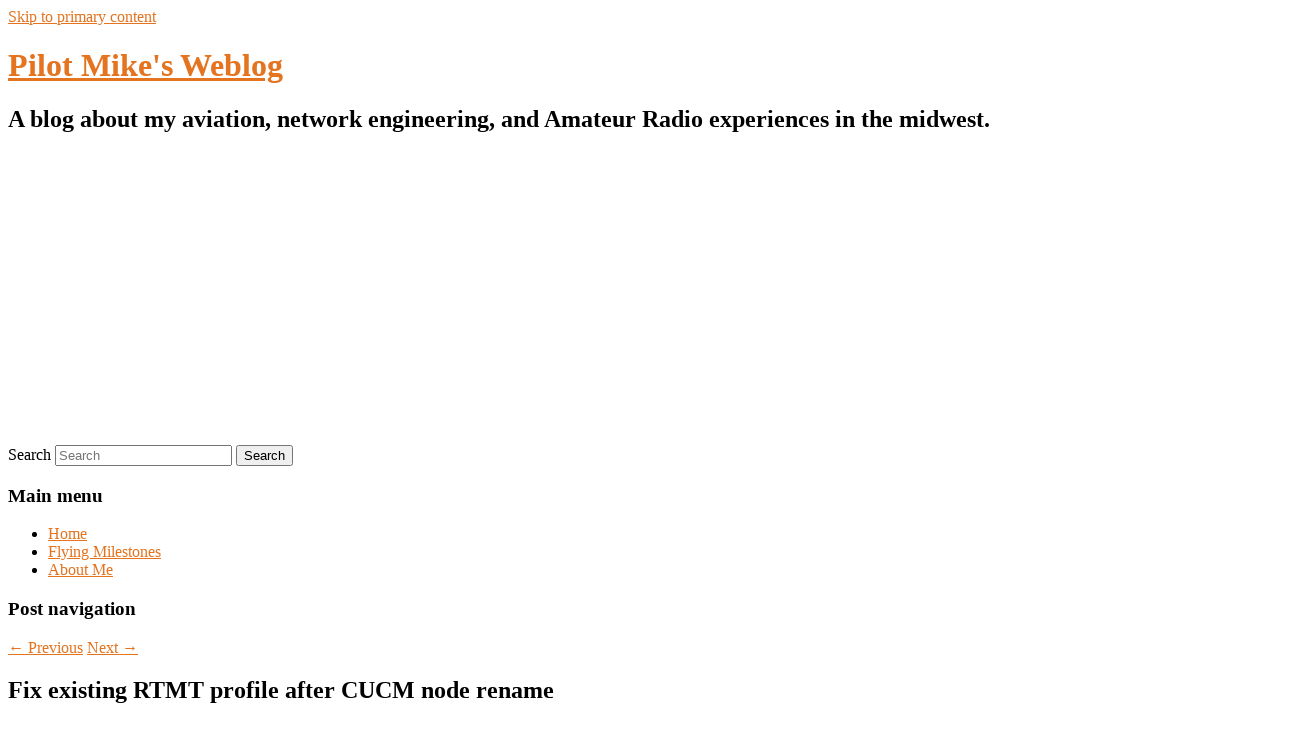

--- FILE ---
content_type: text/html; charset=UTF-8
request_url: https://www.pilotmikekc.com/2015/08/31/fix-existing-rtmt-profile-after-cucm-node-rename/
body_size: 18315
content:
<!DOCTYPE html>
<!--[if IE 6]>
<html id="ie6" lang="en-US">
<![endif]-->
<!--[if IE 7]>
<html id="ie7" lang="en-US">
<![endif]-->
<!--[if IE 8]>
<html id="ie8" lang="en-US">
<![endif]-->
<!--[if !(IE 6) & !(IE 7) & !(IE 8)]><!-->
<html lang="en-US">
<!--<![endif]-->
<head><style>img.lazy{min-height:1px}</style><link href="https://www.pilotmikekc.com/wp-content/plugins/w3-total-cache/pub/js/lazyload.min.js" as="script">
<meta charset="UTF-8" />
<meta name="viewport" content="width=device-width, initial-scale=1.0" />
<title>
Fix existing RTMT profile after CUCM node renamePilot Mike&#039;s Weblog	</title>
<link rel="profile" href="https://gmpg.org/xfn/11" />
<link rel="stylesheet" type="text/css" media="all" href="https://www.pilotmikekc.com/wp-content/themes/twentyeleven/style.css?ver=20250415" />
<link rel="pingback" href="https://www.pilotmikekc.com/xmlrpc.php">
<!--[if lt IE 9]>
<script src="https://www.pilotmikekc.com/wp-content/themes/twentyeleven/js/html5.js?ver=3.7.0" type="text/javascript"></script>
<![endif]-->
<meta name='robots' content='index, follow, max-image-preview:large, max-snippet:-1, max-video-preview:-1' />

	<!-- This site is optimized with the Yoast SEO plugin v26.7 - https://yoast.com/wordpress/plugins/seo/ -->
	<link rel="canonical" href="https://www.pilotmikekc.com/2015/08/31/fix-existing-rtmt-profile-after-cucm-node-rename/" />
	<meta name="twitter:card" content="summary_large_image" />
	<meta name="twitter:title" content="Fix existing RTMT profile after CUCM node rename" />
	<meta name="twitter:description" content="I recently did a migration to move our CUCM nodes to be specified by FQDN hostname. We had been using non-FQDN hostnames, however, we wanted to migrate to using the FQDN hostname to line up with current best practices and in prep for piloting &hellip; Continue reading &rarr;" />
	<meta name="twitter:image" content="http://www.pilotmikekc.com/wp-content/uploads/2015/08/RTMT-Icon.png" />
	<meta name="twitter:creator" content="@pilotmike" />
	<meta name="twitter:site" content="@pilotmike" />
	<meta name="twitter:label1" content="Written by" />
	<meta name="twitter:data1" content="Michael" />
	<meta name="twitter:label2" content="Est. reading time" />
	<meta name="twitter:data2" content="3 minutes" />
	<script type="application/ld+json" class="yoast-schema-graph">{"@context":"https://schema.org","@graph":[{"@type":"Article","@id":"https://www.pilotmikekc.com/2015/08/31/fix-existing-rtmt-profile-after-cucm-node-rename/#article","isPartOf":{"@id":"https://www.pilotmikekc.com/2015/08/31/fix-existing-rtmt-profile-after-cucm-node-rename/"},"author":{"name":"Michael","@id":"https://www.pilotmikekc.com/#/schema/person/6f9f84821409a3de167ce0f6c6859635"},"headline":"Fix existing RTMT profile after CUCM node rename","datePublished":"2015-08-31T19:22:46+00:00","dateModified":"2016-02-06T13:56:29+00:00","mainEntityOfPage":{"@id":"https://www.pilotmikekc.com/2015/08/31/fix-existing-rtmt-profile-after-cucm-node-rename/"},"wordCount":637,"commentCount":1,"image":{"@id":"https://www.pilotmikekc.com/2015/08/31/fix-existing-rtmt-profile-after-cucm-node-rename/#primaryimage"},"thumbnailUrl":"http://www.pilotmikekc.com/wp-content/uploads/2015/08/RTMT-Icon.png","keywords":["cisco","cucm","rtmt","sql"],"articleSection":["Cisco"],"inLanguage":"en-US","potentialAction":[{"@type":"CommentAction","name":"Comment","target":["https://www.pilotmikekc.com/2015/08/31/fix-existing-rtmt-profile-after-cucm-node-rename/#respond"]}]},{"@type":"WebPage","@id":"https://www.pilotmikekc.com/2015/08/31/fix-existing-rtmt-profile-after-cucm-node-rename/","url":"https://www.pilotmikekc.com/2015/08/31/fix-existing-rtmt-profile-after-cucm-node-rename/","name":"Fix existing RTMT profile after CUCM node rename","isPartOf":{"@id":"https://www.pilotmikekc.com/#website"},"primaryImageOfPage":{"@id":"https://www.pilotmikekc.com/2015/08/31/fix-existing-rtmt-profile-after-cucm-node-rename/#primaryimage"},"image":{"@id":"https://www.pilotmikekc.com/2015/08/31/fix-existing-rtmt-profile-after-cucm-node-rename/#primaryimage"},"thumbnailUrl":"http://www.pilotmikekc.com/wp-content/uploads/2015/08/RTMT-Icon.png","datePublished":"2015-08-31T19:22:46+00:00","dateModified":"2016-02-06T13:56:29+00:00","author":{"@id":"https://www.pilotmikekc.com/#/schema/person/6f9f84821409a3de167ce0f6c6859635"},"breadcrumb":{"@id":"https://www.pilotmikekc.com/2015/08/31/fix-existing-rtmt-profile-after-cucm-node-rename/#breadcrumb"},"inLanguage":"en-US","potentialAction":[{"@type":"ReadAction","target":["https://www.pilotmikekc.com/2015/08/31/fix-existing-rtmt-profile-after-cucm-node-rename/"]}]},{"@type":"ImageObject","inLanguage":"en-US","@id":"https://www.pilotmikekc.com/2015/08/31/fix-existing-rtmt-profile-after-cucm-node-rename/#primaryimage","url":"http://www.pilotmikekc.com/wp-content/uploads/2015/08/RTMT-Icon.png","contentUrl":"http://www.pilotmikekc.com/wp-content/uploads/2015/08/RTMT-Icon.png"},{"@type":"BreadcrumbList","@id":"https://www.pilotmikekc.com/2015/08/31/fix-existing-rtmt-profile-after-cucm-node-rename/#breadcrumb","itemListElement":[{"@type":"ListItem","position":1,"name":"Home","item":"https://www.pilotmikekc.com/"},{"@type":"ListItem","position":2,"name":"Fix existing RTMT profile after CUCM node rename"}]},{"@type":"WebSite","@id":"https://www.pilotmikekc.com/#website","url":"https://www.pilotmikekc.com/","name":"Pilot Mike&#039;s Weblog","description":"A blog about my aviation, network engineering, and Amateur Radio experiences in the midwest.","potentialAction":[{"@type":"SearchAction","target":{"@type":"EntryPoint","urlTemplate":"https://www.pilotmikekc.com/?s={search_term_string}"},"query-input":{"@type":"PropertyValueSpecification","valueRequired":true,"valueName":"search_term_string"}}],"inLanguage":"en-US"},{"@type":"Person","@id":"https://www.pilotmikekc.com/#/schema/person/6f9f84821409a3de167ce0f6c6859635","name":"Michael","image":{"@type":"ImageObject","inLanguage":"en-US","@id":"https://www.pilotmikekc.com/#/schema/person/image/","url":"https://secure.gravatar.com/avatar/3523ff554963385a731507db25b20847dd2431bf60504ddd25e3e09e0f6cb62a?s=96&d=identicon&r=pg","contentUrl":"https://secure.gravatar.com/avatar/3523ff554963385a731507db25b20847dd2431bf60504ddd25e3e09e0f6cb62a?s=96&d=identicon&r=pg","caption":"Michael"},"description":"I am a Private, Instrument Rated, pilot living in the Kansas City Metro area. I work as a Network Engineer supporting data and voice infrastructure components here in Kansas City. In my spare time I fly.","sameAs":["http://www.pilotmikekc.com"]}]}</script>
	<!-- / Yoast SEO plugin. -->


<link rel='dns-prefetch' href='//www.pilotmikekc.com' />
<link rel='dns-prefetch' href='//stats.wp.com' />
<link rel='dns-prefetch' href='//v0.wordpress.com' />
<link rel='dns-prefetch' href='//jetpack.wordpress.com' />
<link rel='dns-prefetch' href='//s0.wp.com' />
<link rel='dns-prefetch' href='//public-api.wordpress.com' />
<link rel='dns-prefetch' href='//0.gravatar.com' />
<link rel='dns-prefetch' href='//1.gravatar.com' />
<link rel='dns-prefetch' href='//2.gravatar.com' />
<link rel='dns-prefetch' href='//widgets.wp.com' />
<link rel='preconnect' href='//i0.wp.com' />
<link rel='preconnect' href='//c0.wp.com' />
<link rel="alternate" type="application/rss+xml" title="Pilot Mike&#039;s Weblog &raquo; Feed" href="https://www.pilotmikekc.com/feed/" />
<link rel="alternate" type="application/rss+xml" title="Pilot Mike&#039;s Weblog &raquo; Comments Feed" href="https://www.pilotmikekc.com/comments/feed/" />
<link rel="alternate" type="application/rss+xml" title="Pilot Mike&#039;s Weblog &raquo; Fix existing RTMT profile after CUCM node rename Comments Feed" href="https://www.pilotmikekc.com/2015/08/31/fix-existing-rtmt-profile-after-cucm-node-rename/feed/" />
<link rel="alternate" title="oEmbed (JSON)" type="application/json+oembed" href="https://www.pilotmikekc.com/wp-json/oembed/1.0/embed?url=https%3A%2F%2Fwww.pilotmikekc.com%2F2015%2F08%2F31%2Ffix-existing-rtmt-profile-after-cucm-node-rename%2F" />
<link rel="alternate" title="oEmbed (XML)" type="text/xml+oembed" href="https://www.pilotmikekc.com/wp-json/oembed/1.0/embed?url=https%3A%2F%2Fwww.pilotmikekc.com%2F2015%2F08%2F31%2Ffix-existing-rtmt-profile-after-cucm-node-rename%2F&#038;format=xml" />
<style id='wp-img-auto-sizes-contain-inline-css' type='text/css'>
img:is([sizes=auto i],[sizes^="auto," i]){contain-intrinsic-size:3000px 1500px}
/*# sourceURL=wp-img-auto-sizes-contain-inline-css */
</style>
<link rel='stylesheet' id='jetpack_related-posts-css' href='https://c0.wp.com/p/jetpack/15.4/modules/related-posts/related-posts.css' type='text/css' media='all' />
<style id='wp-emoji-styles-inline-css' type='text/css'>

	img.wp-smiley, img.emoji {
		display: inline !important;
		border: none !important;
		box-shadow: none !important;
		height: 1em !important;
		width: 1em !important;
		margin: 0 0.07em !important;
		vertical-align: -0.1em !important;
		background: none !important;
		padding: 0 !important;
	}
/*# sourceURL=wp-emoji-styles-inline-css */
</style>
<link rel='stylesheet' id='wp-block-library-css' href='https://c0.wp.com/c/6.9/wp-includes/css/dist/block-library/style.min.css' type='text/css' media='all' />
<style id='global-styles-inline-css' type='text/css'>
:root{--wp--preset--aspect-ratio--square: 1;--wp--preset--aspect-ratio--4-3: 4/3;--wp--preset--aspect-ratio--3-4: 3/4;--wp--preset--aspect-ratio--3-2: 3/2;--wp--preset--aspect-ratio--2-3: 2/3;--wp--preset--aspect-ratio--16-9: 16/9;--wp--preset--aspect-ratio--9-16: 9/16;--wp--preset--color--black: #000;--wp--preset--color--cyan-bluish-gray: #abb8c3;--wp--preset--color--white: #fff;--wp--preset--color--pale-pink: #f78da7;--wp--preset--color--vivid-red: #cf2e2e;--wp--preset--color--luminous-vivid-orange: #ff6900;--wp--preset--color--luminous-vivid-amber: #fcb900;--wp--preset--color--light-green-cyan: #7bdcb5;--wp--preset--color--vivid-green-cyan: #00d084;--wp--preset--color--pale-cyan-blue: #8ed1fc;--wp--preset--color--vivid-cyan-blue: #0693e3;--wp--preset--color--vivid-purple: #9b51e0;--wp--preset--color--blue: #1982d1;--wp--preset--color--dark-gray: #373737;--wp--preset--color--medium-gray: #666;--wp--preset--color--light-gray: #e2e2e2;--wp--preset--gradient--vivid-cyan-blue-to-vivid-purple: linear-gradient(135deg,rgb(6,147,227) 0%,rgb(155,81,224) 100%);--wp--preset--gradient--light-green-cyan-to-vivid-green-cyan: linear-gradient(135deg,rgb(122,220,180) 0%,rgb(0,208,130) 100%);--wp--preset--gradient--luminous-vivid-amber-to-luminous-vivid-orange: linear-gradient(135deg,rgb(252,185,0) 0%,rgb(255,105,0) 100%);--wp--preset--gradient--luminous-vivid-orange-to-vivid-red: linear-gradient(135deg,rgb(255,105,0) 0%,rgb(207,46,46) 100%);--wp--preset--gradient--very-light-gray-to-cyan-bluish-gray: linear-gradient(135deg,rgb(238,238,238) 0%,rgb(169,184,195) 100%);--wp--preset--gradient--cool-to-warm-spectrum: linear-gradient(135deg,rgb(74,234,220) 0%,rgb(151,120,209) 20%,rgb(207,42,186) 40%,rgb(238,44,130) 60%,rgb(251,105,98) 80%,rgb(254,248,76) 100%);--wp--preset--gradient--blush-light-purple: linear-gradient(135deg,rgb(255,206,236) 0%,rgb(152,150,240) 100%);--wp--preset--gradient--blush-bordeaux: linear-gradient(135deg,rgb(254,205,165) 0%,rgb(254,45,45) 50%,rgb(107,0,62) 100%);--wp--preset--gradient--luminous-dusk: linear-gradient(135deg,rgb(255,203,112) 0%,rgb(199,81,192) 50%,rgb(65,88,208) 100%);--wp--preset--gradient--pale-ocean: linear-gradient(135deg,rgb(255,245,203) 0%,rgb(182,227,212) 50%,rgb(51,167,181) 100%);--wp--preset--gradient--electric-grass: linear-gradient(135deg,rgb(202,248,128) 0%,rgb(113,206,126) 100%);--wp--preset--gradient--midnight: linear-gradient(135deg,rgb(2,3,129) 0%,rgb(40,116,252) 100%);--wp--preset--font-size--small: 13px;--wp--preset--font-size--medium: 20px;--wp--preset--font-size--large: 36px;--wp--preset--font-size--x-large: 42px;--wp--preset--spacing--20: 0.44rem;--wp--preset--spacing--30: 0.67rem;--wp--preset--spacing--40: 1rem;--wp--preset--spacing--50: 1.5rem;--wp--preset--spacing--60: 2.25rem;--wp--preset--spacing--70: 3.38rem;--wp--preset--spacing--80: 5.06rem;--wp--preset--shadow--natural: 6px 6px 9px rgba(0, 0, 0, 0.2);--wp--preset--shadow--deep: 12px 12px 50px rgba(0, 0, 0, 0.4);--wp--preset--shadow--sharp: 6px 6px 0px rgba(0, 0, 0, 0.2);--wp--preset--shadow--outlined: 6px 6px 0px -3px rgb(255, 255, 255), 6px 6px rgb(0, 0, 0);--wp--preset--shadow--crisp: 6px 6px 0px rgb(0, 0, 0);}:where(.is-layout-flex){gap: 0.5em;}:where(.is-layout-grid){gap: 0.5em;}body .is-layout-flex{display: flex;}.is-layout-flex{flex-wrap: wrap;align-items: center;}.is-layout-flex > :is(*, div){margin: 0;}body .is-layout-grid{display: grid;}.is-layout-grid > :is(*, div){margin: 0;}:where(.wp-block-columns.is-layout-flex){gap: 2em;}:where(.wp-block-columns.is-layout-grid){gap: 2em;}:where(.wp-block-post-template.is-layout-flex){gap: 1.25em;}:where(.wp-block-post-template.is-layout-grid){gap: 1.25em;}.has-black-color{color: var(--wp--preset--color--black) !important;}.has-cyan-bluish-gray-color{color: var(--wp--preset--color--cyan-bluish-gray) !important;}.has-white-color{color: var(--wp--preset--color--white) !important;}.has-pale-pink-color{color: var(--wp--preset--color--pale-pink) !important;}.has-vivid-red-color{color: var(--wp--preset--color--vivid-red) !important;}.has-luminous-vivid-orange-color{color: var(--wp--preset--color--luminous-vivid-orange) !important;}.has-luminous-vivid-amber-color{color: var(--wp--preset--color--luminous-vivid-amber) !important;}.has-light-green-cyan-color{color: var(--wp--preset--color--light-green-cyan) !important;}.has-vivid-green-cyan-color{color: var(--wp--preset--color--vivid-green-cyan) !important;}.has-pale-cyan-blue-color{color: var(--wp--preset--color--pale-cyan-blue) !important;}.has-vivid-cyan-blue-color{color: var(--wp--preset--color--vivid-cyan-blue) !important;}.has-vivid-purple-color{color: var(--wp--preset--color--vivid-purple) !important;}.has-black-background-color{background-color: var(--wp--preset--color--black) !important;}.has-cyan-bluish-gray-background-color{background-color: var(--wp--preset--color--cyan-bluish-gray) !important;}.has-white-background-color{background-color: var(--wp--preset--color--white) !important;}.has-pale-pink-background-color{background-color: var(--wp--preset--color--pale-pink) !important;}.has-vivid-red-background-color{background-color: var(--wp--preset--color--vivid-red) !important;}.has-luminous-vivid-orange-background-color{background-color: var(--wp--preset--color--luminous-vivid-orange) !important;}.has-luminous-vivid-amber-background-color{background-color: var(--wp--preset--color--luminous-vivid-amber) !important;}.has-light-green-cyan-background-color{background-color: var(--wp--preset--color--light-green-cyan) !important;}.has-vivid-green-cyan-background-color{background-color: var(--wp--preset--color--vivid-green-cyan) !important;}.has-pale-cyan-blue-background-color{background-color: var(--wp--preset--color--pale-cyan-blue) !important;}.has-vivid-cyan-blue-background-color{background-color: var(--wp--preset--color--vivid-cyan-blue) !important;}.has-vivid-purple-background-color{background-color: var(--wp--preset--color--vivid-purple) !important;}.has-black-border-color{border-color: var(--wp--preset--color--black) !important;}.has-cyan-bluish-gray-border-color{border-color: var(--wp--preset--color--cyan-bluish-gray) !important;}.has-white-border-color{border-color: var(--wp--preset--color--white) !important;}.has-pale-pink-border-color{border-color: var(--wp--preset--color--pale-pink) !important;}.has-vivid-red-border-color{border-color: var(--wp--preset--color--vivid-red) !important;}.has-luminous-vivid-orange-border-color{border-color: var(--wp--preset--color--luminous-vivid-orange) !important;}.has-luminous-vivid-amber-border-color{border-color: var(--wp--preset--color--luminous-vivid-amber) !important;}.has-light-green-cyan-border-color{border-color: var(--wp--preset--color--light-green-cyan) !important;}.has-vivid-green-cyan-border-color{border-color: var(--wp--preset--color--vivid-green-cyan) !important;}.has-pale-cyan-blue-border-color{border-color: var(--wp--preset--color--pale-cyan-blue) !important;}.has-vivid-cyan-blue-border-color{border-color: var(--wp--preset--color--vivid-cyan-blue) !important;}.has-vivid-purple-border-color{border-color: var(--wp--preset--color--vivid-purple) !important;}.has-vivid-cyan-blue-to-vivid-purple-gradient-background{background: var(--wp--preset--gradient--vivid-cyan-blue-to-vivid-purple) !important;}.has-light-green-cyan-to-vivid-green-cyan-gradient-background{background: var(--wp--preset--gradient--light-green-cyan-to-vivid-green-cyan) !important;}.has-luminous-vivid-amber-to-luminous-vivid-orange-gradient-background{background: var(--wp--preset--gradient--luminous-vivid-amber-to-luminous-vivid-orange) !important;}.has-luminous-vivid-orange-to-vivid-red-gradient-background{background: var(--wp--preset--gradient--luminous-vivid-orange-to-vivid-red) !important;}.has-very-light-gray-to-cyan-bluish-gray-gradient-background{background: var(--wp--preset--gradient--very-light-gray-to-cyan-bluish-gray) !important;}.has-cool-to-warm-spectrum-gradient-background{background: var(--wp--preset--gradient--cool-to-warm-spectrum) !important;}.has-blush-light-purple-gradient-background{background: var(--wp--preset--gradient--blush-light-purple) !important;}.has-blush-bordeaux-gradient-background{background: var(--wp--preset--gradient--blush-bordeaux) !important;}.has-luminous-dusk-gradient-background{background: var(--wp--preset--gradient--luminous-dusk) !important;}.has-pale-ocean-gradient-background{background: var(--wp--preset--gradient--pale-ocean) !important;}.has-electric-grass-gradient-background{background: var(--wp--preset--gradient--electric-grass) !important;}.has-midnight-gradient-background{background: var(--wp--preset--gradient--midnight) !important;}.has-small-font-size{font-size: var(--wp--preset--font-size--small) !important;}.has-medium-font-size{font-size: var(--wp--preset--font-size--medium) !important;}.has-large-font-size{font-size: var(--wp--preset--font-size--large) !important;}.has-x-large-font-size{font-size: var(--wp--preset--font-size--x-large) !important;}
/*# sourceURL=global-styles-inline-css */
</style>

<style id='classic-theme-styles-inline-css' type='text/css'>
/*! This file is auto-generated */
.wp-block-button__link{color:#fff;background-color:#32373c;border-radius:9999px;box-shadow:none;text-decoration:none;padding:calc(.667em + 2px) calc(1.333em + 2px);font-size:1.125em}.wp-block-file__button{background:#32373c;color:#fff;text-decoration:none}
/*# sourceURL=/wp-includes/css/classic-themes.min.css */
</style>
<link rel='stylesheet' id='twentyeleven-block-style-css' href='https://www.pilotmikekc.com/wp-content/themes/twentyeleven/blocks.css?ver=20240703' type='text/css' media='all' />
<link rel='stylesheet' id='jetpack_likes-css' href='https://c0.wp.com/p/jetpack/15.4/modules/likes/style.css' type='text/css' media='all' />
<link rel='stylesheet' id='dark-css' href='https://www.pilotmikekc.com/wp-content/themes/twentyeleven/colors/dark.css?ver=20240603' type='text/css' media='all' />
<link rel='stylesheet' id='jetpack-swiper-library-css' href='https://c0.wp.com/p/jetpack/15.4/_inc/blocks/swiper.css' type='text/css' media='all' />
<link rel='stylesheet' id='jetpack-carousel-css' href='https://c0.wp.com/p/jetpack/15.4/modules/carousel/jetpack-carousel.css' type='text/css' media='all' />
<link rel='stylesheet' id='sharedaddy-css' href='https://c0.wp.com/p/jetpack/15.4/modules/sharedaddy/sharing.css' type='text/css' media='all' />
<link rel='stylesheet' id='social-logos-css' href='https://c0.wp.com/p/jetpack/15.4/_inc/social-logos/social-logos.min.css' type='text/css' media='all' />
<script type="text/javascript" id="jetpack_related-posts-js-extra">
/* <![CDATA[ */
var related_posts_js_options = {"post_heading":"h4"};
//# sourceURL=jetpack_related-posts-js-extra
/* ]]> */
</script>
<script type="text/javascript" src="https://c0.wp.com/p/jetpack/15.4/_inc/build/related-posts/related-posts.min.js" id="jetpack_related-posts-js"></script>
<link rel="https://api.w.org/" href="https://www.pilotmikekc.com/wp-json/" /><link rel="alternate" title="JSON" type="application/json" href="https://www.pilotmikekc.com/wp-json/wp/v2/posts/530" /><link rel="EditURI" type="application/rsd+xml" title="RSD" href="https://www.pilotmikekc.com/xmlrpc.php?rsd" />
<meta name="generator" content="WordPress 6.9" />
<link rel='shortlink' href='https://wp.me/p7mfd-8y' />
<style type="text/css" media="screen">

/* Begin Contact Form ][ CSS */
.contactform {
	position: static;
	overflow: hidden;
}

.contactleft {
	width: 25%;
	text-align: right;
	clear: both;
	float: left;
	display: inline;
	padding: 4px;
	margin: 5px 0;
    font-weight: bold;
}

.contactright {
	width: 70%;
	text-align: left;
	float: right;
	display: inline;
	padding: 4px;
	margin: 5px 0;
}

.contacterror {
	border: 2px solid #ff0000;
}
/* End Contact Form ][ CSS */

	</style>

	<style>img#wpstats{display:none}</style>
			<style>
		/* Link color */
		a,
		#site-title a:focus,
		#site-title a:hover,
		#site-title a:active,
		.entry-title a:hover,
		.entry-title a:focus,
		.entry-title a:active,
		.widget_twentyeleven_ephemera .comments-link a:hover,
		section.recent-posts .other-recent-posts a[rel="bookmark"]:hover,
		section.recent-posts .other-recent-posts .comments-link a:hover,
		.format-image footer.entry-meta a:hover,
		#site-generator a:hover {
			color: #e4741f;
		}
		section.recent-posts .other-recent-posts .comments-link a:hover {
			border-color: #e4741f;
		}
		article.feature-image.small .entry-summary p a:hover,
		.entry-header .comments-link a:hover,
		.entry-header .comments-link a:focus,
		.entry-header .comments-link a:active,
		.feature-slider a.active {
			background-color: #e4741f;
		}
	</style>
	
<!-- Jetpack Open Graph Tags -->
<meta property="og:type" content="article" />
<meta property="og:title" content="Fix existing RTMT profile after CUCM node rename" />
<meta property="og:url" content="https://www.pilotmikekc.com/2015/08/31/fix-existing-rtmt-profile-after-cucm-node-rename/" />
<meta property="og:description" content="I recently did a migration to move our CUCM nodes to be specified by FQDN hostname. We had been using non-FQDN hostnames, however, we wanted to migrate to using the FQDN hostname to line up with cu…" />
<meta property="article:published_time" content="2015-08-31T19:22:46+00:00" />
<meta property="article:modified_time" content="2016-02-06T13:56:29+00:00" />
<meta property="og:site_name" content="Pilot Mike&#039;s Weblog" />
<meta property="og:image" content="http://www.pilotmikekc.com/wp-content/uploads/2015/08/RTMT-Icon.png" />
<meta property="og:image:width" content="175" />
<meta property="og:image:height" content="39" />
<meta property="og:image:alt" content="RTMT-Icon" />
<meta property="og:locale" content="en_US" />
<meta name="twitter:site" content="@pilotmike" />
<meta name="twitter:text:title" content="Fix existing RTMT profile after CUCM node rename" />
<meta name="twitter:image" content="http://www.pilotmikekc.com/wp-content/uploads/2015/08/RTMT-Icon.png?w=144" />
<meta name="twitter:image:alt" content="RTMT-Icon" />
<meta name="twitter:card" content="summary" />

<!-- End Jetpack Open Graph Tags -->
</head>

<body class="wp-singular post-template-default single single-post postid-530 single-format-standard wp-embed-responsive wp-theme-twentyeleven single-author singular two-column right-sidebar">
<div class="skip-link"><a class="assistive-text" href="#content">Skip to primary content</a></div><div id="page" class="hfeed">
	<header id="branding">
			<hgroup>
							<h1 id="site-title"><span><a href="https://www.pilotmikekc.com/" rel="home" >Pilot Mike&#039;s Weblog</a></span></h1>
				<h2 id="site-description">A blog about my aviation, network engineering, and Amateur Radio experiences in the midwest.</h2>
			</hgroup>

						<a href="https://www.pilotmikekc.com/" rel="home" >
				<img class="lazy" src="data:image/svg+xml,%3Csvg%20xmlns='http://www.w3.org/2000/svg'%20viewBox='0%200%201000%20288'%3E%3C/svg%3E" data-src="https://www.pilotmikekc.com/wp-content/themes/twentyeleven/images/headers/hanoi.jpg" width="1000" height="288" alt="Pilot Mike&#039;s Weblog" decoding="async" fetchpriority="high" />			</a>
			
									<form method="get" id="searchform" action="https://www.pilotmikekc.com/">
		<label for="s" class="assistive-text">Search</label>
		<input type="text" class="field" name="s" id="s" placeholder="Search" />
		<input type="submit" class="submit" name="submit" id="searchsubmit" value="Search" />
	</form>
			
			<nav id="access">
				<h3 class="assistive-text">Main menu</h3>
				<div class="menu"><ul>
<li ><a href="https://www.pilotmikekc.com/">Home</a></li><li class="page_item page-item-26"><a href="https://www.pilotmikekc.com/flying-milestones/">Flying Milestones</a></li>
<li class="page_item page-item-2"><a href="https://www.pilotmikekc.com/about/">About Me</a></li>
</ul></div>
			</nav><!-- #access -->
	</header><!-- #branding -->


	<div id="main">

		<div id="primary">
			<div id="content" role="main">

				
					<nav id="nav-single">
						<h3 class="assistive-text">Post navigation</h3>
						<span class="nav-previous"><a href="https://www.pilotmikekc.com/2015/08/31/cisco-7900-series-9-42sr1-headset-hell/" rel="prev"><span class="meta-nav">&larr;</span> Previous</a></span>
						<span class="nav-next"><a href="https://www.pilotmikekc.com/2015/09/01/changing-cucm-hostnames-to-fqdn-hostnames/" rel="next">Next <span class="meta-nav">&rarr;</span></a></span>
					</nav><!-- #nav-single -->

					
<article id="post-530" class="post-530 post type-post status-publish format-standard hentry category-cisco tag-cisco-2 tag-cucm tag-rtmt tag-sql">
	<header class="entry-header">
		<h1 class="entry-title">Fix existing RTMT profile after CUCM node rename</h1>

				<div class="entry-meta">
			<span class="sep">Posted on </span><a href="https://www.pilotmikekc.com/2015/08/31/fix-existing-rtmt-profile-after-cucm-node-rename/" title="14:22" rel="bookmark"><time class="entry-date" datetime="2015-08-31T14:22:46-05:00">August 31, 2015</time></a><span class="by-author"> <span class="sep"> by </span> <span class="author vcard"><a class="url fn n" href="https://www.pilotmikekc.com/author/admin/" title="View all posts by Michael" rel="author">Michael</a></span></span>		</div><!-- .entry-meta -->
			</header><!-- .entry-header -->

	<div class="entry-content">
		<p><a href="https://i0.wp.com/www.pilotmikekc.com/wp-content/uploads/2015/08/RTMT-Icon.png"><img data-recalc-dims="1" decoding="async" data-attachment-id="531" data-permalink="https://www.pilotmikekc.com/2015/08/31/fix-existing-rtmt-profile-after-cucm-node-rename/rtmt-icon/" data-orig-file="https://i0.wp.com/www.pilotmikekc.com/wp-content/uploads/2015/08/RTMT-Icon.png?fit=175%2C39&amp;ssl=1" data-orig-size="175,39" data-comments-opened="1" data-image-meta="{&quot;aperture&quot;:&quot;0&quot;,&quot;credit&quot;:&quot;&quot;,&quot;camera&quot;:&quot;&quot;,&quot;caption&quot;:&quot;&quot;,&quot;created_timestamp&quot;:&quot;0&quot;,&quot;copyright&quot;:&quot;&quot;,&quot;focal_length&quot;:&quot;0&quot;,&quot;iso&quot;:&quot;0&quot;,&quot;shutter_speed&quot;:&quot;0&quot;,&quot;title&quot;:&quot;&quot;,&quot;orientation&quot;:&quot;0&quot;}" data-image-title="RTMT-Icon" data-image-description="" data-image-caption="" data-medium-file="https://i0.wp.com/www.pilotmikekc.com/wp-content/uploads/2015/08/RTMT-Icon.png?fit=175%2C39&amp;ssl=1" data-large-file="https://i0.wp.com/www.pilotmikekc.com/wp-content/uploads/2015/08/RTMT-Icon.png?fit=175%2C39&amp;ssl=1" class="alignleft size-full wp-image-531 lazy" src="data:image/svg+xml,%3Csvg%20xmlns='http://www.w3.org/2000/svg'%20viewBox='0%200%20175%2039'%3E%3C/svg%3E" data-src="https://i0.wp.com/www.pilotmikekc.com/wp-content/uploads/2015/08/RTMT-Icon.png?resize=175%2C39" alt="RTMT-Icon" width="175" height="39" data-srcset="https://i0.wp.com/www.pilotmikekc.com/wp-content/uploads/2015/08/RTMT-Icon.png?w=175&amp;ssl=1 175w, https://i0.wp.com/www.pilotmikekc.com/wp-content/uploads/2015/08/RTMT-Icon.png?resize=150%2C33&amp;ssl=1 150w" data-sizes="(max-width: 175px) 100vw, 175px" /></a>I recently did a migration to move our CUCM nodes to be specified by FQDN hostname. We had been using non-FQDN hostnames, however, we wanted to migrate to using the FQDN hostname to line up with current best practices and in prep for piloting Mobile and Remote Access (MRA) on Expressway. In the process of putting together my implementation plan, I realized that we would likely lose any RTMT profiles we had saved which can be quite complicated and have a number of custom counters defined.</p>
<p><span id="more-530"></span></p>
<p><span style="text-decoration: underline;"><strong>From The Horse&#8217;s Mouth</strong></span></p>
<p>Cisco does state in their documentation that you will need to recreate any custom RTMT profiles after a node rename. I don&#8217;t know about you, but our saved RTMT profile is very detailed and has lots of custom counters to help us quickly identify the status of all sorts of pieces and parts of the CUCM system. Recreating all of these performance monitors by hand would quite honestly stink.</p>
<p>Here is how I overcome that. Based upon the documentation, I had anticipated I would have to recreate our RTMT profile after the change, but I wanted to look deeper after the change to see how difficult this was before I went to all of that work. This is where knowledge of how the back-end CUCM database (IBM Informix) is organized is helpful.</p>
<p><span style="text-decoration: underline;"><strong>Disclaimers and all that jazz</strong></span></p>
<blockquote><p>DISCLAIMER: Understanding the CUCM database dictionary and running some SELECT statements is much different from running an UPDATE statement against the database. Performing an UPDATE function is changing the data in the database. You can really mess things up if you don&#8217;t know what you are doing. Test this in a lab before you go changing anything on a production system. Don&#8217;t blame me if you mess this up. You have been warned!</p></blockquote>
<p>In addition to what I said above, what you are about to do is NOT TAC supported. After all Cisco does state the following in their official <em>&#8220;Changing the IP Address and Hostname for Cisco Unified Communications Manager&#8221;</em> procedure documentation:</p>
<blockquote><p>RTMT custom alerts that are derived from performance counters include the hard-coded server IP address or hostnames. <strong>You must delete and reconfigure these custom alerts.</strong></p></blockquote>
<p>With all that out-of-the-way, the RTMT profiles are stored in the Informix database in a single table. You can see them by running the following SQL query at the CUCM CLI:</p>
<pre class="brush: plain; title: ; notranslate" title="">
run sql select * from rtmtprofile
</pre>
<p>What you will get back will look a little scary, but if you paste it into a text editor you will see the key data is in the &#8220;content&#8221; field. Most of your custom performance counters will be referenced with something that looks like this (&#8230; = omitted data):</p>
<pre class="brush: plain; title: ; notranslate" title="">
...&amp;lt;Series Name=&quot;\\OLD_NAME\Cisco MOH Device(MOH_CUCMSN-02)\ResourceActive&quot;/&amp;gt;...
</pre>
<p>All I had to do was do a simple search and replace. I searched for: &#8220;\\OLD_NAME\&#8221; and replace it with &#8220;\\FQDN_NAME\&#8221; for each of my node names and my old profile was ready to work with my new node names. The next step is to get this back into the database. Nothing super complicated here but you will need to customize this for your cluster as your PKID will be different from mine. Don&#8217;t forget you will need to keep all the other data in that content field the same. If you have a large RTMT profile, there is a lot of info there!</p>
<pre class="brush: plain; title: ; notranslate" title="">
run sql update rtmtprofile set content = 'ALL_YOUR_NEW_XML_CONTENT' where pkid = 'c2889282-7872-4446-a27d-eef677a4320c'
</pre>
<p>And there you go. If you have multiple profiles the same approach can be replicated for the other profiles in the database table.</p>
<p>Good luck! Hope this helps!</p>
<div class="sharedaddy sd-sharing-enabled"><div class="robots-nocontent sd-block sd-social sd-social-icon-text sd-sharing"><h3 class="sd-title">Share this:</h3><div class="sd-content"><ul><li class="share-email"><a rel="nofollow noopener noreferrer"
				data-shared="sharing-email-530"
				class="share-email sd-button share-icon"
				href="mailto:?subject=%5BShared%20Post%5D%20Fix%20existing%20RTMT%20profile%20after%20CUCM%20node%20rename&#038;body=https%3A%2F%2Fwww.pilotmikekc.com%2F2015%2F08%2F31%2Ffix-existing-rtmt-profile-after-cucm-node-rename%2F&#038;share=email"
				target="_blank"
				aria-labelledby="sharing-email-530"
				data-email-share-error-title="Do you have email set up?" data-email-share-error-text="If you&#039;re having problems sharing via email, you might not have email set up for your browser. You may need to create a new email yourself." data-email-share-nonce="6a051e0c03" data-email-share-track-url="https://www.pilotmikekc.com/2015/08/31/fix-existing-rtmt-profile-after-cucm-node-rename/?share=email">
				<span id="sharing-email-530" hidden>Click to email a link to a friend (Opens in new window)</span>
				<span>Email</span>
			</a></li><li class="share-print"><a rel="nofollow noopener noreferrer"
				data-shared="sharing-print-530"
				class="share-print sd-button share-icon"
				href="https://www.pilotmikekc.com/2015/08/31/fix-existing-rtmt-profile-after-cucm-node-rename/#print?share=print"
				target="_blank"
				aria-labelledby="sharing-print-530"
				>
				<span id="sharing-print-530" hidden>Click to print (Opens in new window)</span>
				<span>Print</span>
			</a></li><li class="share-facebook"><a rel="nofollow noopener noreferrer"
				data-shared="sharing-facebook-530"
				class="share-facebook sd-button share-icon"
				href="https://www.pilotmikekc.com/2015/08/31/fix-existing-rtmt-profile-after-cucm-node-rename/?share=facebook"
				target="_blank"
				aria-labelledby="sharing-facebook-530"
				>
				<span id="sharing-facebook-530" hidden>Click to share on Facebook (Opens in new window)</span>
				<span>Facebook</span>
			</a></li><li class="share-bluesky"><a rel="nofollow noopener noreferrer"
				data-shared="sharing-bluesky-530"
				class="share-bluesky sd-button share-icon"
				href="https://www.pilotmikekc.com/2015/08/31/fix-existing-rtmt-profile-after-cucm-node-rename/?share=bluesky"
				target="_blank"
				aria-labelledby="sharing-bluesky-530"
				>
				<span id="sharing-bluesky-530" hidden>Click to share on Bluesky (Opens in new window)</span>
				<span>Bluesky</span>
			</a></li><li class="share-end"></li></ul></div></div></div><div class='sharedaddy sd-block sd-like jetpack-likes-widget-wrapper jetpack-likes-widget-unloaded' id='like-post-wrapper-1753807-530-696ecdda5d6b3' data-src='https://widgets.wp.com/likes/?ver=15.4#blog_id=1753807&amp;post_id=530&amp;origin=www.pilotmikekc.com&amp;obj_id=1753807-530-696ecdda5d6b3' data-name='like-post-frame-1753807-530-696ecdda5d6b3' data-title='Like or Reblog'><h3 class="sd-title">Like this:</h3><div class='likes-widget-placeholder post-likes-widget-placeholder' style='height: 55px;'><span class='button'><span>Like</span></span> <span class="loading">Loading...</span></div><span class='sd-text-color'></span><a class='sd-link-color'></a></div>
<div id='jp-relatedposts' class='jp-relatedposts' >
	<h3 class="jp-relatedposts-headline"><em>Related</em></h3>
</div>			</div><!-- .entry-content -->

	<footer class="entry-meta">
		This entry was posted in <a href="https://www.pilotmikekc.com/category/cisco/" rel="category tag">Cisco</a> and tagged <a href="https://www.pilotmikekc.com/tag/cisco-2/" rel="tag">cisco</a>, <a href="https://www.pilotmikekc.com/tag/cucm/" rel="tag">cucm</a>, <a href="https://www.pilotmikekc.com/tag/rtmt/" rel="tag">rtmt</a>, <a href="https://www.pilotmikekc.com/tag/sql/" rel="tag">sql</a> by <a href="https://www.pilotmikekc.com/author/admin/">Michael</a>. Bookmark the <a href="https://www.pilotmikekc.com/2015/08/31/fix-existing-rtmt-profile-after-cucm-node-rename/" title="Permalink to Fix existing RTMT profile after CUCM node rename" rel="bookmark">permalink</a>.
		
			</footer><!-- .entry-meta -->
</article><!-- #post-530 -->

						<div id="comments">
	
	
			<h2 id="comments-title">
			One thought on &ldquo;<span>Fix existing RTMT profile after CUCM node rename</span>&rdquo;		</h2>

		
		<ol class="commentlist">
					<li class="post pingback">
		<p>Pingback: <a href="http://www.pilotmikekc.com/2015/09/01/changing-cucm-hostnames-to-fqdn-hostnames/" class="url" rel="ugc">Changing CUCM hostnames to FQDN hostnames - Pilot Mike&#039;s Weblog</a></p>
				</li><!-- #comment-## -->
		</ol>

		
		
	
	
		<div id="respond" class="comment-respond">
			<h3 id="reply-title" class="comment-reply-title">Leave a Reply<small><a rel="nofollow" id="cancel-comment-reply-link" href="/2015/08/31/fix-existing-rtmt-profile-after-cucm-node-rename/#respond" style="display:none;">Cancel reply</a></small></h3>			<form id="commentform" class="comment-form">
				<iframe
					title="Comment Form"
					src="https://jetpack.wordpress.com/jetpack-comment/?blogid=1753807&#038;postid=530&#038;comment_registration=0&#038;require_name_email=0&#038;stc_enabled=1&#038;stb_enabled=1&#038;show_avatars=1&#038;avatar_default=identicon&#038;greeting=Leave+a+Reply&#038;jetpack_comments_nonce=4c2e0ca9e6&#038;greeting_reply=Leave+a+Reply+to+%25s&#038;color_scheme=dark&#038;lang=en_US&#038;jetpack_version=15.4&#038;iframe_unique_id=1&#038;show_cookie_consent=10&#038;has_cookie_consent=0&#038;is_current_user_subscribed=0&#038;token_key=%3Bnormal%3B&#038;sig=4647e5f19323caabce1e29b07bc70ec2eeb74fe7#parent=https%3A%2F%2Fwww.pilotmikekc.com%2F2015%2F08%2F31%2Ffix-existing-rtmt-profile-after-cucm-node-rename%2F"
											name="jetpack_remote_comment"
						style="width:100%; height: 430px; border:0;"
										class="jetpack_remote_comment"
					id="jetpack_remote_comment"
					sandbox="allow-same-origin allow-top-navigation allow-scripts allow-forms allow-popups"
				>
									</iframe>
									<!--[if !IE]><!-->
					<script>
						document.addEventListener('DOMContentLoaded', function () {
							var commentForms = document.getElementsByClassName('jetpack_remote_comment');
							for (var i = 0; i < commentForms.length; i++) {
								commentForms[i].allowTransparency = false;
								commentForms[i].scrolling = 'no';
							}
						});
					</script>
					<!--<![endif]-->
							</form>
		</div>

		
		<input type="hidden" name="comment_parent" id="comment_parent" value="" />

		<p class="akismet_comment_form_privacy_notice">This site uses Akismet to reduce spam. <a href="https://akismet.com/privacy/" target="_blank" rel="nofollow noopener">Learn how your comment data is processed.</a></p>
</div><!-- #comments -->

				
			</div><!-- #content -->
		</div><!-- #primary -->


	</div><!-- #main -->

	<footer id="colophon">

			

			<div id="site-generator">
												<a href="https://wordpress.org/" class="imprint" title="Semantic Personal Publishing Platform">
					Proudly powered by WordPress				</a>
			</div>
	</footer><!-- #colophon -->
</div><!-- #page -->

<script type="speculationrules">
{"prefetch":[{"source":"document","where":{"and":[{"href_matches":"/*"},{"not":{"href_matches":["/wp-*.php","/wp-admin/*","/wp-content/uploads/*","/wp-content/*","/wp-content/plugins/*","/wp-content/themes/twentyeleven/*","/*\\?(.+)"]}},{"not":{"selector_matches":"a[rel~=\"nofollow\"]"}},{"not":{"selector_matches":".no-prefetch, .no-prefetch a"}}]},"eagerness":"conservative"}]}
</script>
		<div id="jp-carousel-loading-overlay">
			<div id="jp-carousel-loading-wrapper">
				<span id="jp-carousel-library-loading">&nbsp;</span>
			</div>
		</div>
		<div class="jp-carousel-overlay" style="display: none;">

		<div class="jp-carousel-container">
			<!-- The Carousel Swiper -->
			<div
				class="jp-carousel-wrap swiper jp-carousel-swiper-container jp-carousel-transitions"
				itemscope
				itemtype="https://schema.org/ImageGallery">
				<div class="jp-carousel swiper-wrapper"></div>
				<div class="jp-swiper-button-prev swiper-button-prev">
					<svg width="25" height="24" viewBox="0 0 25 24" fill="none" xmlns="http://www.w3.org/2000/svg">
						<mask id="maskPrev" mask-type="alpha" maskUnits="userSpaceOnUse" x="8" y="6" width="9" height="12">
							<path d="M16.2072 16.59L11.6496 12L16.2072 7.41L14.8041 6L8.8335 12L14.8041 18L16.2072 16.59Z" fill="white"/>
						</mask>
						<g mask="url(#maskPrev)">
							<rect x="0.579102" width="23.8823" height="24" fill="#FFFFFF"/>
						</g>
					</svg>
				</div>
				<div class="jp-swiper-button-next swiper-button-next">
					<svg width="25" height="24" viewBox="0 0 25 24" fill="none" xmlns="http://www.w3.org/2000/svg">
						<mask id="maskNext" mask-type="alpha" maskUnits="userSpaceOnUse" x="8" y="6" width="8" height="12">
							<path d="M8.59814 16.59L13.1557 12L8.59814 7.41L10.0012 6L15.9718 12L10.0012 18L8.59814 16.59Z" fill="white"/>
						</mask>
						<g mask="url(#maskNext)">
							<rect x="0.34375" width="23.8822" height="24" fill="#FFFFFF"/>
						</g>
					</svg>
				</div>
			</div>
			<!-- The main close buton -->
			<div class="jp-carousel-close-hint">
				<svg width="25" height="24" viewBox="0 0 25 24" fill="none" xmlns="http://www.w3.org/2000/svg">
					<mask id="maskClose" mask-type="alpha" maskUnits="userSpaceOnUse" x="5" y="5" width="15" height="14">
						<path d="M19.3166 6.41L17.9135 5L12.3509 10.59L6.78834 5L5.38525 6.41L10.9478 12L5.38525 17.59L6.78834 19L12.3509 13.41L17.9135 19L19.3166 17.59L13.754 12L19.3166 6.41Z" fill="white"/>
					</mask>
					<g mask="url(#maskClose)">
						<rect x="0.409668" width="23.8823" height="24" fill="#FFFFFF"/>
					</g>
				</svg>
			</div>
			<!-- Image info, comments and meta -->
			<div class="jp-carousel-info">
				<div class="jp-carousel-info-footer">
					<div class="jp-carousel-pagination-container">
						<div class="jp-swiper-pagination swiper-pagination"></div>
						<div class="jp-carousel-pagination"></div>
					</div>
					<div class="jp-carousel-photo-title-container">
						<h2 class="jp-carousel-photo-caption"></h2>
					</div>
					<div class="jp-carousel-photo-icons-container">
						<a href="#" class="jp-carousel-icon-btn jp-carousel-icon-info" aria-label="Toggle photo metadata visibility">
							<span class="jp-carousel-icon">
								<svg width="25" height="24" viewBox="0 0 25 24" fill="none" xmlns="http://www.w3.org/2000/svg">
									<mask id="maskInfo" mask-type="alpha" maskUnits="userSpaceOnUse" x="2" y="2" width="21" height="20">
										<path fill-rule="evenodd" clip-rule="evenodd" d="M12.7537 2C7.26076 2 2.80273 6.48 2.80273 12C2.80273 17.52 7.26076 22 12.7537 22C18.2466 22 22.7046 17.52 22.7046 12C22.7046 6.48 18.2466 2 12.7537 2ZM11.7586 7V9H13.7488V7H11.7586ZM11.7586 11V17H13.7488V11H11.7586ZM4.79292 12C4.79292 16.41 8.36531 20 12.7537 20C17.142 20 20.7144 16.41 20.7144 12C20.7144 7.59 17.142 4 12.7537 4C8.36531 4 4.79292 7.59 4.79292 12Z" fill="white"/>
									</mask>
									<g mask="url(#maskInfo)">
										<rect x="0.8125" width="23.8823" height="24" fill="#FFFFFF"/>
									</g>
								</svg>
							</span>
						</a>
												<a href="#" class="jp-carousel-icon-btn jp-carousel-icon-comments" aria-label="Toggle photo comments visibility">
							<span class="jp-carousel-icon">
								<svg width="25" height="24" viewBox="0 0 25 24" fill="none" xmlns="http://www.w3.org/2000/svg">
									<mask id="maskComments" mask-type="alpha" maskUnits="userSpaceOnUse" x="2" y="2" width="21" height="20">
										<path fill-rule="evenodd" clip-rule="evenodd" d="M4.3271 2H20.2486C21.3432 2 22.2388 2.9 22.2388 4V16C22.2388 17.1 21.3432 18 20.2486 18H6.31729L2.33691 22V4C2.33691 2.9 3.2325 2 4.3271 2ZM6.31729 16H20.2486V4H4.3271V18L6.31729 16Z" fill="white"/>
									</mask>
									<g mask="url(#maskComments)">
										<rect x="0.34668" width="23.8823" height="24" fill="#FFFFFF"/>
									</g>
								</svg>

								<span class="jp-carousel-has-comments-indicator" aria-label="This image has comments."></span>
							</span>
						</a>
											</div>
				</div>
				<div class="jp-carousel-info-extra">
					<div class="jp-carousel-info-content-wrapper">
						<div class="jp-carousel-photo-title-container">
							<h2 class="jp-carousel-photo-title"></h2>
						</div>
						<div class="jp-carousel-comments-wrapper">
															<div id="jp-carousel-comments-loading">
									<span>Loading Comments...</span>
								</div>
								<div class="jp-carousel-comments"></div>
								<div id="jp-carousel-comment-form-container">
									<span id="jp-carousel-comment-form-spinner">&nbsp;</span>
									<div id="jp-carousel-comment-post-results"></div>
																														<form id="jp-carousel-comment-form">
												<label for="jp-carousel-comment-form-comment-field" class="screen-reader-text">Write a Comment...</label>
												<textarea
													name="comment"
													class="jp-carousel-comment-form-field jp-carousel-comment-form-textarea"
													id="jp-carousel-comment-form-comment-field"
													placeholder="Write a Comment..."
												></textarea>
												<div id="jp-carousel-comment-form-submit-and-info-wrapper">
													<div id="jp-carousel-comment-form-commenting-as">
																													<fieldset>
																<label for="jp-carousel-comment-form-email-field">Email</label>
																<input type="text" name="email" class="jp-carousel-comment-form-field jp-carousel-comment-form-text-field" id="jp-carousel-comment-form-email-field" />
															</fieldset>
															<fieldset>
																<label for="jp-carousel-comment-form-author-field">Name</label>
																<input type="text" name="author" class="jp-carousel-comment-form-field jp-carousel-comment-form-text-field" id="jp-carousel-comment-form-author-field" />
															</fieldset>
															<fieldset>
																<label for="jp-carousel-comment-form-url-field">Website</label>
																<input type="text" name="url" class="jp-carousel-comment-form-field jp-carousel-comment-form-text-field" id="jp-carousel-comment-form-url-field" />
															</fieldset>
																											</div>
													<input
														type="submit"
														name="submit"
														class="jp-carousel-comment-form-button"
														id="jp-carousel-comment-form-button-submit"
														value="Post Comment" />
												</div>
											</form>
																											</div>
													</div>
						<div class="jp-carousel-image-meta">
							<div class="jp-carousel-title-and-caption">
								<div class="jp-carousel-photo-info">
									<h3 class="jp-carousel-caption" itemprop="caption description"></h3>
								</div>

								<div class="jp-carousel-photo-description"></div>
							</div>
							<ul class="jp-carousel-image-exif" style="display: none;"></ul>
							<a class="jp-carousel-image-download" href="#" target="_blank" style="display: none;">
								<svg width="25" height="24" viewBox="0 0 25 24" fill="none" xmlns="http://www.w3.org/2000/svg">
									<mask id="mask0" mask-type="alpha" maskUnits="userSpaceOnUse" x="3" y="3" width="19" height="18">
										<path fill-rule="evenodd" clip-rule="evenodd" d="M5.84615 5V19H19.7775V12H21.7677V19C21.7677 20.1 20.8721 21 19.7775 21H5.84615C4.74159 21 3.85596 20.1 3.85596 19V5C3.85596 3.9 4.74159 3 5.84615 3H12.8118V5H5.84615ZM14.802 5V3H21.7677V10H19.7775V6.41L9.99569 16.24L8.59261 14.83L18.3744 5H14.802Z" fill="white"/>
									</mask>
									<g mask="url(#mask0)">
										<rect x="0.870605" width="23.8823" height="24" fill="#FFFFFF"/>
									</g>
								</svg>
								<span class="jp-carousel-download-text"></span>
							</a>
							<div class="jp-carousel-image-map" style="display: none;"></div>
						</div>
					</div>
				</div>
			</div>
		</div>

		</div>
		
	<script type="text/javascript">
		window.WPCOM_sharing_counts = {"https://www.pilotmikekc.com/2015/08/31/fix-existing-rtmt-profile-after-cucm-node-rename/":530};
	</script>
				<script type="text/javascript" src="https://www.pilotmikekc.com/wp-content/plugins/syntaxhighlighter/syntaxhighlighter3/scripts/shCore.js?ver=3.0.9b" id="syntaxhighlighter-core-js"></script>
<script type="text/javascript" src="https://www.pilotmikekc.com/wp-content/plugins/syntaxhighlighter/syntaxhighlighter3/scripts/shBrushPlain.js?ver=3.0.9b" id="syntaxhighlighter-brush-plain-js"></script>
<script type='text/javascript'>
	(function(){
		var corecss = document.createElement('link');
		var themecss = document.createElement('link');
		var corecssurl = "https://www.pilotmikekc.com/wp-content/plugins/syntaxhighlighter/syntaxhighlighter3/styles/shCore.css?ver=3.0.9b";
		if ( corecss.setAttribute ) {
				corecss.setAttribute( "rel", "stylesheet" );
				corecss.setAttribute( "type", "text/css" );
				corecss.setAttribute( "href", corecssurl );
		} else {
				corecss.rel = "stylesheet";
				corecss.href = corecssurl;
		}
		document.head.appendChild( corecss );
		var themecssurl = "https://www.pilotmikekc.com/wp-content/plugins/syntaxhighlighter/syntaxhighlighter3/styles/shThemeDefault.css?ver=3.0.9b";
		if ( themecss.setAttribute ) {
				themecss.setAttribute( "rel", "stylesheet" );
				themecss.setAttribute( "type", "text/css" );
				themecss.setAttribute( "href", themecssurl );
		} else {
				themecss.rel = "stylesheet";
				themecss.href = themecssurl;
		}
		document.head.appendChild( themecss );
	})();
	SyntaxHighlighter.config.strings.expandSource = '+ expand source';
	SyntaxHighlighter.config.strings.help = '?';
	SyntaxHighlighter.config.strings.alert = 'SyntaxHighlighter\n\n';
	SyntaxHighlighter.config.strings.noBrush = 'Can\'t find brush for: ';
	SyntaxHighlighter.config.strings.brushNotHtmlScript = 'Brush wasn\'t configured for html-script option: ';
	SyntaxHighlighter.defaults['pad-line-numbers'] = false;
	SyntaxHighlighter.all();

	// Infinite scroll support
	if ( typeof( jQuery ) !== 'undefined' ) {
		jQuery( function( $ ) {
			$( document.body ).on( 'post-load', function() {
				SyntaxHighlighter.highlight();
			} );
		} );
	}
</script>
<script type="text/javascript" id="jetpack-stats-js-before">
/* <![CDATA[ */
_stq = window._stq || [];
_stq.push([ "view", {"v":"ext","blog":"1753807","post":"530","tz":"-5","srv":"www.pilotmikekc.com","j":"1:15.4"} ]);
_stq.push([ "clickTrackerInit", "1753807", "530" ]);
//# sourceURL=jetpack-stats-js-before
/* ]]> */
</script>
<script type="text/javascript" src="https://stats.wp.com/e-202604.js" id="jetpack-stats-js" defer="defer" data-wp-strategy="defer"></script>
<script type="text/javascript" id="jetpack-carousel-js-extra">
/* <![CDATA[ */
var jetpackSwiperLibraryPath = {"url":"https://www.pilotmikekc.com/wp-content/plugins/jetpack/_inc/blocks/swiper.js"};
var jetpackCarouselStrings = {"widths":[370,700,1000,1200,1400,2000],"is_logged_in":"","lang":"en","ajaxurl":"https://www.pilotmikekc.com/wp-admin/admin-ajax.php","nonce":"7ac85095be","display_exif":"1","display_comments":"1","single_image_gallery":"1","single_image_gallery_media_file":"","background_color":"black","comment":"Comment","post_comment":"Post Comment","write_comment":"Write a Comment...","loading_comments":"Loading Comments...","image_label":"Open image in full-screen.","download_original":"View full size \u003Cspan class=\"photo-size\"\u003E{0}\u003Cspan class=\"photo-size-times\"\u003E\u00d7\u003C/span\u003E{1}\u003C/span\u003E","no_comment_text":"Please be sure to submit some text with your comment.","no_comment_email":"Please provide an email address to comment.","no_comment_author":"Please provide your name to comment.","comment_post_error":"Sorry, but there was an error posting your comment. Please try again later.","comment_approved":"Your comment was approved.","comment_unapproved":"Your comment is in moderation.","camera":"Camera","aperture":"Aperture","shutter_speed":"Shutter Speed","focal_length":"Focal Length","copyright":"Copyright","comment_registration":"0","require_name_email":"0","login_url":"https://www.pilotmikekc.com/wp-login.php?redirect_to=https%3A%2F%2Fwww.pilotmikekc.com%2F2015%2F08%2F31%2Ffix-existing-rtmt-profile-after-cucm-node-rename%2F","blog_id":"1","meta_data":["camera","aperture","shutter_speed","focal_length","copyright"]};
//# sourceURL=jetpack-carousel-js-extra
/* ]]> */
</script>
<script type="text/javascript" src="https://c0.wp.com/p/jetpack/15.4/_inc/build/carousel/jetpack-carousel.min.js" id="jetpack-carousel-js"></script>
<script type="text/javascript" src="https://c0.wp.com/p/jetpack/15.4/_inc/build/likes/queuehandler.min.js" id="jetpack_likes_queuehandler-js"></script>
<script defer type="text/javascript" src="https://www.pilotmikekc.com/wp-content/plugins/akismet/_inc/akismet-frontend.js?ver=1762974129" id="akismet-frontend-js"></script>
<script type="text/javascript" id="sharing-js-js-extra">
/* <![CDATA[ */
var sharing_js_options = {"lang":"en","counts":"1","is_stats_active":"1"};
//# sourceURL=sharing-js-js-extra
/* ]]> */
</script>
<script type="text/javascript" src="https://c0.wp.com/p/jetpack/15.4/_inc/build/sharedaddy/sharing.min.js" id="sharing-js-js"></script>
<script type="text/javascript" id="sharing-js-js-after">
/* <![CDATA[ */
var windowOpen;
			( function () {
				function matches( el, sel ) {
					return !! (
						el.matches && el.matches( sel ) ||
						el.msMatchesSelector && el.msMatchesSelector( sel )
					);
				}

				document.body.addEventListener( 'click', function ( event ) {
					if ( ! event.target ) {
						return;
					}

					var el;
					if ( matches( event.target, 'a.share-facebook' ) ) {
						el = event.target;
					} else if ( event.target.parentNode && matches( event.target.parentNode, 'a.share-facebook' ) ) {
						el = event.target.parentNode;
					}

					if ( el ) {
						event.preventDefault();

						// If there's another sharing window open, close it.
						if ( typeof windowOpen !== 'undefined' ) {
							windowOpen.close();
						}
						windowOpen = window.open( el.getAttribute( 'href' ), 'wpcomfacebook', 'menubar=1,resizable=1,width=600,height=400' );
						return false;
					}
				} );
			} )();
var windowOpen;
			( function () {
				function matches( el, sel ) {
					return !! (
						el.matches && el.matches( sel ) ||
						el.msMatchesSelector && el.msMatchesSelector( sel )
					);
				}

				document.body.addEventListener( 'click', function ( event ) {
					if ( ! event.target ) {
						return;
					}

					var el;
					if ( matches( event.target, 'a.share-bluesky' ) ) {
						el = event.target;
					} else if ( event.target.parentNode && matches( event.target.parentNode, 'a.share-bluesky' ) ) {
						el = event.target.parentNode;
					}

					if ( el ) {
						event.preventDefault();

						// If there's another sharing window open, close it.
						if ( typeof windowOpen !== 'undefined' ) {
							windowOpen.close();
						}
						windowOpen = window.open( el.getAttribute( 'href' ), 'wpcombluesky', 'menubar=1,resizable=1,width=600,height=400' );
						return false;
					}
				} );
			} )();
//# sourceURL=sharing-js-js-after
/* ]]> */
</script>
<script id="wp-emoji-settings" type="application/json">
{"baseUrl":"https://s.w.org/images/core/emoji/17.0.2/72x72/","ext":".png","svgUrl":"https://s.w.org/images/core/emoji/17.0.2/svg/","svgExt":".svg","source":{"concatemoji":"https://www.pilotmikekc.com/wp-includes/js/wp-emoji-release.min.js?ver=6.9"}}
</script>
<script type="module">
/* <![CDATA[ */
/*! This file is auto-generated */
const a=JSON.parse(document.getElementById("wp-emoji-settings").textContent),o=(window._wpemojiSettings=a,"wpEmojiSettingsSupports"),s=["flag","emoji"];function i(e){try{var t={supportTests:e,timestamp:(new Date).valueOf()};sessionStorage.setItem(o,JSON.stringify(t))}catch(e){}}function c(e,t,n){e.clearRect(0,0,e.canvas.width,e.canvas.height),e.fillText(t,0,0);t=new Uint32Array(e.getImageData(0,0,e.canvas.width,e.canvas.height).data);e.clearRect(0,0,e.canvas.width,e.canvas.height),e.fillText(n,0,0);const a=new Uint32Array(e.getImageData(0,0,e.canvas.width,e.canvas.height).data);return t.every((e,t)=>e===a[t])}function p(e,t){e.clearRect(0,0,e.canvas.width,e.canvas.height),e.fillText(t,0,0);var n=e.getImageData(16,16,1,1);for(let e=0;e<n.data.length;e++)if(0!==n.data[e])return!1;return!0}function u(e,t,n,a){switch(t){case"flag":return n(e,"\ud83c\udff3\ufe0f\u200d\u26a7\ufe0f","\ud83c\udff3\ufe0f\u200b\u26a7\ufe0f")?!1:!n(e,"\ud83c\udde8\ud83c\uddf6","\ud83c\udde8\u200b\ud83c\uddf6")&&!n(e,"\ud83c\udff4\udb40\udc67\udb40\udc62\udb40\udc65\udb40\udc6e\udb40\udc67\udb40\udc7f","\ud83c\udff4\u200b\udb40\udc67\u200b\udb40\udc62\u200b\udb40\udc65\u200b\udb40\udc6e\u200b\udb40\udc67\u200b\udb40\udc7f");case"emoji":return!a(e,"\ud83e\u1fac8")}return!1}function f(e,t,n,a){let r;const o=(r="undefined"!=typeof WorkerGlobalScope&&self instanceof WorkerGlobalScope?new OffscreenCanvas(300,150):document.createElement("canvas")).getContext("2d",{willReadFrequently:!0}),s=(o.textBaseline="top",o.font="600 32px Arial",{});return e.forEach(e=>{s[e]=t(o,e,n,a)}),s}function r(e){var t=document.createElement("script");t.src=e,t.defer=!0,document.head.appendChild(t)}a.supports={everything:!0,everythingExceptFlag:!0},new Promise(t=>{let n=function(){try{var e=JSON.parse(sessionStorage.getItem(o));if("object"==typeof e&&"number"==typeof e.timestamp&&(new Date).valueOf()<e.timestamp+604800&&"object"==typeof e.supportTests)return e.supportTests}catch(e){}return null}();if(!n){if("undefined"!=typeof Worker&&"undefined"!=typeof OffscreenCanvas&&"undefined"!=typeof URL&&URL.createObjectURL&&"undefined"!=typeof Blob)try{var e="postMessage("+f.toString()+"("+[JSON.stringify(s),u.toString(),c.toString(),p.toString()].join(",")+"));",a=new Blob([e],{type:"text/javascript"});const r=new Worker(URL.createObjectURL(a),{name:"wpTestEmojiSupports"});return void(r.onmessage=e=>{i(n=e.data),r.terminate(),t(n)})}catch(e){}i(n=f(s,u,c,p))}t(n)}).then(e=>{for(const n in e)a.supports[n]=e[n],a.supports.everything=a.supports.everything&&a.supports[n],"flag"!==n&&(a.supports.everythingExceptFlag=a.supports.everythingExceptFlag&&a.supports[n]);var t;a.supports.everythingExceptFlag=a.supports.everythingExceptFlag&&!a.supports.flag,a.supports.everything||((t=a.source||{}).concatemoji?r(t.concatemoji):t.wpemoji&&t.twemoji&&(r(t.twemoji),r(t.wpemoji)))});
//# sourceURL=https://www.pilotmikekc.com/wp-includes/js/wp-emoji-loader.min.js
/* ]]> */
</script>
	<iframe src='https://widgets.wp.com/likes/master.html?ver=20260120#ver=20260120' scrolling='no' id='likes-master' name='likes-master' style='display:none;'></iframe>
	<div id='likes-other-gravatars' role="dialog" aria-hidden="true" tabindex="-1"><div class="likes-text"><span>%d</span></div><ul class="wpl-avatars sd-like-gravatars"></ul></div>
			<script type="text/javascript">
			(function () {
				const iframe = document.getElementById( 'jetpack_remote_comment' );
								
				const commentIframes = document.getElementsByClassName('jetpack_remote_comment');

				window.addEventListener('message', function(event) {
					if (event.origin !== 'https://jetpack.wordpress.com') {
						return;
					}

					if (!event?.data?.iframeUniqueId && !event?.data?.height) {
						return;
					}

					const eventDataUniqueId = event.data.iframeUniqueId;

					// Change height for the matching comment iframe
					for (let i = 0; i < commentIframes.length; i++) {
						const iframe = commentIframes[i];
						const url = new URL(iframe.src);
						const iframeUniqueIdParam = url.searchParams.get('iframe_unique_id');
						if (iframeUniqueIdParam == event.data.iframeUniqueId) {
							iframe.style.height = event.data.height + 'px';
							return;
						}
					}
				});
			})();
		</script>
		
<script>window.w3tc_lazyload=1,window.lazyLoadOptions={elements_selector:".lazy",callback_loaded:function(t){var e;try{e=new CustomEvent("w3tc_lazyload_loaded",{detail:{e:t}})}catch(a){(e=document.createEvent("CustomEvent")).initCustomEvent("w3tc_lazyload_loaded",!1,!1,{e:t})}window.dispatchEvent(e)}}</script><script async src="https://www.pilotmikekc.com/wp-content/plugins/w3-total-cache/pub/js/lazyload.min.js"></script></body>
</html>

<!--
Performance optimized by W3 Total Cache. Learn more: https://www.boldgrid.com/w3-total-cache/?utm_source=w3tc&utm_medium=footer_comment&utm_campaign=free_plugin

Lazy Loading

Served from: pilotmikekc.com @ 2026-01-19 19:35:38 by W3 Total Cache
-->